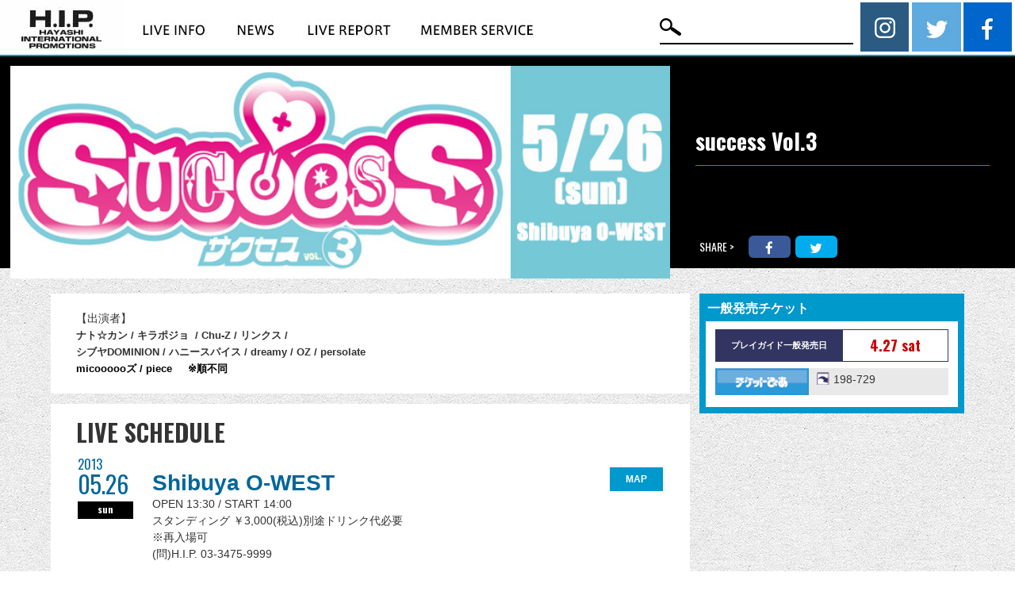

--- FILE ---
content_type: text/html; charset=UTF-8
request_url: https://www.hipjpn.co.jp/archives/23867
body_size: 10095
content:

<!DOCTYPE html>
<html lang="ja-jp">
<head prefix="og: http://ogp.me/ns# fb: http://ogp.me/ns/fb# website: http://ogp.me/ns/website#">
<link rel="canonical" href="//www.hipjpn.co.jp/">
<meta charset="UTF-8">
<meta http-equiv="X-UA-Compatible" content="IE=edge">
<meta name="viewport" content="width=device-width, initial-scale=1.0">
<title>  | H.I.P. HAYASHI INTERNATIONAL PROMOTIONS</title>


<meta name="description" content="国内外のアーティストを手がけるコンサート・プロモーター「H.I.P.」です。KNOTFEST,OZZFEST,DEVILOCK NIGHT,AIR JAM ほか">
<meta name="keywords" content="株式会社ハヤシインターナショナルプロモーションズ,H.I.P.,hip,音楽興行,ライブレポート,live report,レポート,コンサート,ticket, チケット,ライブ情報,live infomation,ライブ制作,プロモーター">

<link rel="shortcut icon" href="https://www.hipjpn.co.jp/wp-content/themes/hip/images/favicon.ico" >

<!-- ここからOGP -->
<meta property="og:type" content="website">
<meta property="og:site_name" content="H.I.P. HAYASHI INTERNATIONAL PROMOTIONS">
<meta property="og:title" content="">
<meta property="og:url" content="https://www.hipjpn.co.jp/archives/23867">
<meta property="og:image" content="https://www.hipjpn.co.jp/wp-content/uploads/2013/04/vol3-main.jpg">
<meta property="og:description" content="">
<meta name="twitter:card" content="summary_large_image">
<meta name="twitter:image" content="https://www.hipjpn.co.jp/wp-content/uploads/2013/04/vol3-main.jpg">
	<!-- ここまでOGP -->

<!-- css -->

<link href="https://www.hipjpn.co.jp/wp-content/themes/hip/css/font-awesome.min.css" rel="stylesheet" type="text/css">
<link href="https://www.hipjpn.co.jp/wp-content/themes/hip/css/slick.css" rel="stylesheet" type="text/css">
<link href="https://fonts.googleapis.com/css?family=Oswald:400,700|Roboto+Condensed:400,700" rel="stylesheet">
<link href="https://www.hipjpn.co.jp/wp-content/themes/hip/css/reset.css" rel="stylesheet" type="text/css">
<link href="https://www.hipjpn.co.jp/wp-content/themes/hip/css/style.css" rel="stylesheet" type="text/css">


<meta name='robots' content='max-image-preview:large' />
<link rel='dns-prefetch' href='//maps.google.com' />
<link rel="alternate" type="application/rss+xml" title="H.I.P. HAYASHI INTERNATIONAL PROMOTIONS &raquo;  のコメントのフィード" href="https://www.hipjpn.co.jp/archives/23867/feed" />
<script type="text/javascript">
window._wpemojiSettings = {"baseUrl":"https:\/\/s.w.org\/images\/core\/emoji\/14.0.0\/72x72\/","ext":".png","svgUrl":"https:\/\/s.w.org\/images\/core\/emoji\/14.0.0\/svg\/","svgExt":".svg","source":{"concatemoji":"https:\/\/www.hipjpn.co.jp\/wp-includes\/js\/wp-emoji-release.min.js?ver=6.2.8"}};
/*! This file is auto-generated */
!function(e,a,t){var n,r,o,i=a.createElement("canvas"),p=i.getContext&&i.getContext("2d");function s(e,t){p.clearRect(0,0,i.width,i.height),p.fillText(e,0,0);e=i.toDataURL();return p.clearRect(0,0,i.width,i.height),p.fillText(t,0,0),e===i.toDataURL()}function c(e){var t=a.createElement("script");t.src=e,t.defer=t.type="text/javascript",a.getElementsByTagName("head")[0].appendChild(t)}for(o=Array("flag","emoji"),t.supports={everything:!0,everythingExceptFlag:!0},r=0;r<o.length;r++)t.supports[o[r]]=function(e){if(p&&p.fillText)switch(p.textBaseline="top",p.font="600 32px Arial",e){case"flag":return s("\ud83c\udff3\ufe0f\u200d\u26a7\ufe0f","\ud83c\udff3\ufe0f\u200b\u26a7\ufe0f")?!1:!s("\ud83c\uddfa\ud83c\uddf3","\ud83c\uddfa\u200b\ud83c\uddf3")&&!s("\ud83c\udff4\udb40\udc67\udb40\udc62\udb40\udc65\udb40\udc6e\udb40\udc67\udb40\udc7f","\ud83c\udff4\u200b\udb40\udc67\u200b\udb40\udc62\u200b\udb40\udc65\u200b\udb40\udc6e\u200b\udb40\udc67\u200b\udb40\udc7f");case"emoji":return!s("\ud83e\udef1\ud83c\udffb\u200d\ud83e\udef2\ud83c\udfff","\ud83e\udef1\ud83c\udffb\u200b\ud83e\udef2\ud83c\udfff")}return!1}(o[r]),t.supports.everything=t.supports.everything&&t.supports[o[r]],"flag"!==o[r]&&(t.supports.everythingExceptFlag=t.supports.everythingExceptFlag&&t.supports[o[r]]);t.supports.everythingExceptFlag=t.supports.everythingExceptFlag&&!t.supports.flag,t.DOMReady=!1,t.readyCallback=function(){t.DOMReady=!0},t.supports.everything||(n=function(){t.readyCallback()},a.addEventListener?(a.addEventListener("DOMContentLoaded",n,!1),e.addEventListener("load",n,!1)):(e.attachEvent("onload",n),a.attachEvent("onreadystatechange",function(){"complete"===a.readyState&&t.readyCallback()})),(e=t.source||{}).concatemoji?c(e.concatemoji):e.wpemoji&&e.twemoji&&(c(e.twemoji),c(e.wpemoji)))}(window,document,window._wpemojiSettings);
</script>
<style type="text/css">
img.wp-smiley,
img.emoji {
	display: inline !important;
	border: none !important;
	box-shadow: none !important;
	height: 1em !important;
	width: 1em !important;
	margin: 0 0.07em !important;
	vertical-align: -0.1em !important;
	background: none !important;
	padding: 0 !important;
}
</style>
	<link rel='stylesheet' id='colorbox-theme1-css' href='https://www.hipjpn.co.jp/wp-content/plugins/jquery-colorbox/themes/theme1/colorbox.css?ver=4.6.2' type='text/css' media='screen' />
<link rel='stylesheet' id='wp-block-library-css' href='https://www.hipjpn.co.jp/wp-includes/css/dist/block-library/style.min.css?ver=6.2.8' type='text/css' media='all' />
<link rel='stylesheet' id='classic-theme-styles-css' href='https://www.hipjpn.co.jp/wp-includes/css/classic-themes.min.css?ver=6.2.8' type='text/css' media='all' />
<style id='global-styles-inline-css' type='text/css'>
body{--wp--preset--color--black: #000000;--wp--preset--color--cyan-bluish-gray: #abb8c3;--wp--preset--color--white: #ffffff;--wp--preset--color--pale-pink: #f78da7;--wp--preset--color--vivid-red: #cf2e2e;--wp--preset--color--luminous-vivid-orange: #ff6900;--wp--preset--color--luminous-vivid-amber: #fcb900;--wp--preset--color--light-green-cyan: #7bdcb5;--wp--preset--color--vivid-green-cyan: #00d084;--wp--preset--color--pale-cyan-blue: #8ed1fc;--wp--preset--color--vivid-cyan-blue: #0693e3;--wp--preset--color--vivid-purple: #9b51e0;--wp--preset--gradient--vivid-cyan-blue-to-vivid-purple: linear-gradient(135deg,rgba(6,147,227,1) 0%,rgb(155,81,224) 100%);--wp--preset--gradient--light-green-cyan-to-vivid-green-cyan: linear-gradient(135deg,rgb(122,220,180) 0%,rgb(0,208,130) 100%);--wp--preset--gradient--luminous-vivid-amber-to-luminous-vivid-orange: linear-gradient(135deg,rgba(252,185,0,1) 0%,rgba(255,105,0,1) 100%);--wp--preset--gradient--luminous-vivid-orange-to-vivid-red: linear-gradient(135deg,rgba(255,105,0,1) 0%,rgb(207,46,46) 100%);--wp--preset--gradient--very-light-gray-to-cyan-bluish-gray: linear-gradient(135deg,rgb(238,238,238) 0%,rgb(169,184,195) 100%);--wp--preset--gradient--cool-to-warm-spectrum: linear-gradient(135deg,rgb(74,234,220) 0%,rgb(151,120,209) 20%,rgb(207,42,186) 40%,rgb(238,44,130) 60%,rgb(251,105,98) 80%,rgb(254,248,76) 100%);--wp--preset--gradient--blush-light-purple: linear-gradient(135deg,rgb(255,206,236) 0%,rgb(152,150,240) 100%);--wp--preset--gradient--blush-bordeaux: linear-gradient(135deg,rgb(254,205,165) 0%,rgb(254,45,45) 50%,rgb(107,0,62) 100%);--wp--preset--gradient--luminous-dusk: linear-gradient(135deg,rgb(255,203,112) 0%,rgb(199,81,192) 50%,rgb(65,88,208) 100%);--wp--preset--gradient--pale-ocean: linear-gradient(135deg,rgb(255,245,203) 0%,rgb(182,227,212) 50%,rgb(51,167,181) 100%);--wp--preset--gradient--electric-grass: linear-gradient(135deg,rgb(202,248,128) 0%,rgb(113,206,126) 100%);--wp--preset--gradient--midnight: linear-gradient(135deg,rgb(2,3,129) 0%,rgb(40,116,252) 100%);--wp--preset--duotone--dark-grayscale: url('#wp-duotone-dark-grayscale');--wp--preset--duotone--grayscale: url('#wp-duotone-grayscale');--wp--preset--duotone--purple-yellow: url('#wp-duotone-purple-yellow');--wp--preset--duotone--blue-red: url('#wp-duotone-blue-red');--wp--preset--duotone--midnight: url('#wp-duotone-midnight');--wp--preset--duotone--magenta-yellow: url('#wp-duotone-magenta-yellow');--wp--preset--duotone--purple-green: url('#wp-duotone-purple-green');--wp--preset--duotone--blue-orange: url('#wp-duotone-blue-orange');--wp--preset--font-size--small: 13px;--wp--preset--font-size--medium: 20px;--wp--preset--font-size--large: 36px;--wp--preset--font-size--x-large: 42px;--wp--preset--spacing--20: 0.44rem;--wp--preset--spacing--30: 0.67rem;--wp--preset--spacing--40: 1rem;--wp--preset--spacing--50: 1.5rem;--wp--preset--spacing--60: 2.25rem;--wp--preset--spacing--70: 3.38rem;--wp--preset--spacing--80: 5.06rem;--wp--preset--shadow--natural: 6px 6px 9px rgba(0, 0, 0, 0.2);--wp--preset--shadow--deep: 12px 12px 50px rgba(0, 0, 0, 0.4);--wp--preset--shadow--sharp: 6px 6px 0px rgba(0, 0, 0, 0.2);--wp--preset--shadow--outlined: 6px 6px 0px -3px rgba(255, 255, 255, 1), 6px 6px rgba(0, 0, 0, 1);--wp--preset--shadow--crisp: 6px 6px 0px rgba(0, 0, 0, 1);}:where(.is-layout-flex){gap: 0.5em;}body .is-layout-flow > .alignleft{float: left;margin-inline-start: 0;margin-inline-end: 2em;}body .is-layout-flow > .alignright{float: right;margin-inline-start: 2em;margin-inline-end: 0;}body .is-layout-flow > .aligncenter{margin-left: auto !important;margin-right: auto !important;}body .is-layout-constrained > .alignleft{float: left;margin-inline-start: 0;margin-inline-end: 2em;}body .is-layout-constrained > .alignright{float: right;margin-inline-start: 2em;margin-inline-end: 0;}body .is-layout-constrained > .aligncenter{margin-left: auto !important;margin-right: auto !important;}body .is-layout-constrained > :where(:not(.alignleft):not(.alignright):not(.alignfull)){max-width: var(--wp--style--global--content-size);margin-left: auto !important;margin-right: auto !important;}body .is-layout-constrained > .alignwide{max-width: var(--wp--style--global--wide-size);}body .is-layout-flex{display: flex;}body .is-layout-flex{flex-wrap: wrap;align-items: center;}body .is-layout-flex > *{margin: 0;}:where(.wp-block-columns.is-layout-flex){gap: 2em;}.has-black-color{color: var(--wp--preset--color--black) !important;}.has-cyan-bluish-gray-color{color: var(--wp--preset--color--cyan-bluish-gray) !important;}.has-white-color{color: var(--wp--preset--color--white) !important;}.has-pale-pink-color{color: var(--wp--preset--color--pale-pink) !important;}.has-vivid-red-color{color: var(--wp--preset--color--vivid-red) !important;}.has-luminous-vivid-orange-color{color: var(--wp--preset--color--luminous-vivid-orange) !important;}.has-luminous-vivid-amber-color{color: var(--wp--preset--color--luminous-vivid-amber) !important;}.has-light-green-cyan-color{color: var(--wp--preset--color--light-green-cyan) !important;}.has-vivid-green-cyan-color{color: var(--wp--preset--color--vivid-green-cyan) !important;}.has-pale-cyan-blue-color{color: var(--wp--preset--color--pale-cyan-blue) !important;}.has-vivid-cyan-blue-color{color: var(--wp--preset--color--vivid-cyan-blue) !important;}.has-vivid-purple-color{color: var(--wp--preset--color--vivid-purple) !important;}.has-black-background-color{background-color: var(--wp--preset--color--black) !important;}.has-cyan-bluish-gray-background-color{background-color: var(--wp--preset--color--cyan-bluish-gray) !important;}.has-white-background-color{background-color: var(--wp--preset--color--white) !important;}.has-pale-pink-background-color{background-color: var(--wp--preset--color--pale-pink) !important;}.has-vivid-red-background-color{background-color: var(--wp--preset--color--vivid-red) !important;}.has-luminous-vivid-orange-background-color{background-color: var(--wp--preset--color--luminous-vivid-orange) !important;}.has-luminous-vivid-amber-background-color{background-color: var(--wp--preset--color--luminous-vivid-amber) !important;}.has-light-green-cyan-background-color{background-color: var(--wp--preset--color--light-green-cyan) !important;}.has-vivid-green-cyan-background-color{background-color: var(--wp--preset--color--vivid-green-cyan) !important;}.has-pale-cyan-blue-background-color{background-color: var(--wp--preset--color--pale-cyan-blue) !important;}.has-vivid-cyan-blue-background-color{background-color: var(--wp--preset--color--vivid-cyan-blue) !important;}.has-vivid-purple-background-color{background-color: var(--wp--preset--color--vivid-purple) !important;}.has-black-border-color{border-color: var(--wp--preset--color--black) !important;}.has-cyan-bluish-gray-border-color{border-color: var(--wp--preset--color--cyan-bluish-gray) !important;}.has-white-border-color{border-color: var(--wp--preset--color--white) !important;}.has-pale-pink-border-color{border-color: var(--wp--preset--color--pale-pink) !important;}.has-vivid-red-border-color{border-color: var(--wp--preset--color--vivid-red) !important;}.has-luminous-vivid-orange-border-color{border-color: var(--wp--preset--color--luminous-vivid-orange) !important;}.has-luminous-vivid-amber-border-color{border-color: var(--wp--preset--color--luminous-vivid-amber) !important;}.has-light-green-cyan-border-color{border-color: var(--wp--preset--color--light-green-cyan) !important;}.has-vivid-green-cyan-border-color{border-color: var(--wp--preset--color--vivid-green-cyan) !important;}.has-pale-cyan-blue-border-color{border-color: var(--wp--preset--color--pale-cyan-blue) !important;}.has-vivid-cyan-blue-border-color{border-color: var(--wp--preset--color--vivid-cyan-blue) !important;}.has-vivid-purple-border-color{border-color: var(--wp--preset--color--vivid-purple) !important;}.has-vivid-cyan-blue-to-vivid-purple-gradient-background{background: var(--wp--preset--gradient--vivid-cyan-blue-to-vivid-purple) !important;}.has-light-green-cyan-to-vivid-green-cyan-gradient-background{background: var(--wp--preset--gradient--light-green-cyan-to-vivid-green-cyan) !important;}.has-luminous-vivid-amber-to-luminous-vivid-orange-gradient-background{background: var(--wp--preset--gradient--luminous-vivid-amber-to-luminous-vivid-orange) !important;}.has-luminous-vivid-orange-to-vivid-red-gradient-background{background: var(--wp--preset--gradient--luminous-vivid-orange-to-vivid-red) !important;}.has-very-light-gray-to-cyan-bluish-gray-gradient-background{background: var(--wp--preset--gradient--very-light-gray-to-cyan-bluish-gray) !important;}.has-cool-to-warm-spectrum-gradient-background{background: var(--wp--preset--gradient--cool-to-warm-spectrum) !important;}.has-blush-light-purple-gradient-background{background: var(--wp--preset--gradient--blush-light-purple) !important;}.has-blush-bordeaux-gradient-background{background: var(--wp--preset--gradient--blush-bordeaux) !important;}.has-luminous-dusk-gradient-background{background: var(--wp--preset--gradient--luminous-dusk) !important;}.has-pale-ocean-gradient-background{background: var(--wp--preset--gradient--pale-ocean) !important;}.has-electric-grass-gradient-background{background: var(--wp--preset--gradient--electric-grass) !important;}.has-midnight-gradient-background{background: var(--wp--preset--gradient--midnight) !important;}.has-small-font-size{font-size: var(--wp--preset--font-size--small) !important;}.has-medium-font-size{font-size: var(--wp--preset--font-size--medium) !important;}.has-large-font-size{font-size: var(--wp--preset--font-size--large) !important;}.has-x-large-font-size{font-size: var(--wp--preset--font-size--x-large) !important;}
.wp-block-navigation a:where(:not(.wp-element-button)){color: inherit;}
:where(.wp-block-columns.is-layout-flex){gap: 2em;}
.wp-block-pullquote{font-size: 1.5em;line-height: 1.6;}
</style>
<link rel='stylesheet' id='dashicons-css' href='https://www.hipjpn.co.jp/wp-includes/css/dashicons.min.css?ver=6.2.8' type='text/css' media='all' />
<link rel='stylesheet' id='thickbox-css' href='https://www.hipjpn.co.jp/wp-includes/js/thickbox/thickbox.css?ver=6.2.8' type='text/css' media='all' />
<style id='thickbox-inline-css' type='text/css'>
#TB_title .screen-reader-text{ display: none; }
</style>
<script type="text/javascript">
			var eyeta_ajaxurl = "https://www.hipjpn.co.jp/wp-admin/admin-ajax.php";
			var eyeta_site_url = "https://www.hipjpn.co.jp";
			var eyeta_ajax_url = "https://www.hipjpn.co.jp/wp-admin/admin-ajax.php";
			var eyeta_siteurl = "https://www.hipjpn.co.jp";
			var eyeta_nonce ="5c9c9f4a11";
		</script><script type="text/javascript">
			var hipjpn_plugin_url = "https://www.hipjpn.co.jp/wp-content/plugins/hipjpn";
			var hipjpn_nonce = "5daf9ac2b1";
	        var tb_pathToImage = "https://www.hipjpn.co.jp/wp-content/plugins/hipjpn/img/loadingAnimation.gif";
	        var tb_closeImage = "https://www.hipjpn.co.jp/wp-content/plugins/hipjpn/img/tb-close.png";
		</script><script type='text/javascript' src='https://www.hipjpn.co.jp/wp-includes/js/jquery/jquery.min.js?ver=3.6.4' id='jquery-core-js'></script>
<script type='text/javascript' src='https://www.hipjpn.co.jp/wp-includes/js/jquery/jquery-migrate.min.js?ver=3.4.0' id='jquery-migrate-js'></script>
<script type='text/javascript' id='colorbox-js-extra'>
/* <![CDATA[ */
var jQueryColorboxSettingsArray = {"jQueryColorboxVersion":"4.6.2","colorboxInline":"false","colorboxIframe":"false","colorboxGroupId":"","colorboxTitle":"","colorboxWidth":"false","colorboxHeight":"false","colorboxMaxWidth":"false","colorboxMaxHeight":"false","colorboxSlideshow":"false","colorboxSlideshowAuto":"false","colorboxScalePhotos":"false","colorboxPreloading":"false","colorboxOverlayClose":"false","colorboxLoop":"true","colorboxEscKey":"true","colorboxArrowKey":"true","colorboxScrolling":"true","colorboxOpacity":"0.85","colorboxTransition":"elastic","colorboxSpeed":"350","colorboxSlideshowSpeed":"2500","colorboxClose":"close","colorboxNext":"next","colorboxPrevious":"previous","colorboxSlideshowStart":"start slideshow","colorboxSlideshowStop":"stop slideshow","colorboxCurrent":"{current} of {total} images","colorboxXhrError":"This content failed to load.","colorboxImgError":"This image failed to load.","colorboxImageMaxWidth":"false","colorboxImageMaxHeight":"false","colorboxImageHeight":"false","colorboxImageWidth":"false","colorboxLinkHeight":"false","colorboxLinkWidth":"false","colorboxInitialHeight":"100","colorboxInitialWidth":"300","autoColorboxJavaScript":"","autoHideFlash":"","autoColorbox":"","autoColorboxGalleries":"","addZoomOverlay":"","useGoogleJQuery":"","colorboxAddClassToLinks":""};
/* ]]> */
</script>
<script type='text/javascript' src='https://www.hipjpn.co.jp/wp-content/plugins/jquery-colorbox/js/jquery.colorbox-min.js?ver=1.4.33' id='colorbox-js'></script>
<script type='text/javascript' src='https://www.hipjpn.co.jp/wp-content/plugins/jquery-colorbox/js/jquery-colorbox-wrapper-min.js?ver=4.6.2' id='colorbox-wrapper-js'></script>
<script type='text/javascript' src='//maps.google.com/maps/api/js?sensor=false&#038;key=AIzaSyCeyVc1VN8qw5KRKLsXgYn4D7CRSoBhc6w&#038;ver=6.2.8' id='maps-google-js'></script>
<script type='text/javascript' src='https://www.hipjpn.co.jp/wp-content/themes/hip/js/wp.js?ver=6.2.8' id='hipjpn_wp-js'></script>
<link rel="EditURI" type="application/rsd+xml" title="RSD" href="https://www.hipjpn.co.jp/xmlrpc.php?rsd" />
<link rel="wlwmanifest" type="application/wlwmanifest+xml" href="https://www.hipjpn.co.jp/wp-includes/wlwmanifest.xml" />
<link rel="canonical" href="https://www.hipjpn.co.jp/archives/23867" />
<link rel='shortlink' href='https://www.hipjpn.co.jp/?p=23867' />

<!-- JS top only -->
<script src="https://www.hipjpn.co.jp/wp-content/themes/hip/js/script_sns.js"></script>

<!-- jQuery -->
<script src="https://www.hipjpn.co.jp/wp-content/themes/hip/js/jquery-3.1.1.min.js"></script>
<script src="https://www.hipjpn.co.jp/wp-content/themes/hip/js/jquery-migrate-1.4.1.min.js"></script>
<script src="https://www.hipjpn.co.jp/wp-content/themes/hip/js/slick.min.js"></script>
<script async src="https://www.hipjpn.co.jp/wp-content/themes/hip/js/jquery.easing.1.3.js"></script>
<script type="text/javascript" src="https://www.hipjpn.co.jp/wp-content/themes/hip/js/jquery.matchHeight.js"></script>
<script async src="https://www.hipjpn.co.jp/wp-content/themes/hip/js/script.js"></script>


<link href="https://www.hipjpn.co.jp/wp-content/themes/hip/style.css" rel="stylesheet" type="text/css">

</head>

<body>

<header class="table-box">
<div class="box01">
<div class="clearfix">
<h1><a href="https://www.hipjpn.co.jp/"><img src="https://www.hipjpn.co.jp/wp-content/themes/hip/images/logo_hip.jpg" alt="H.I.P HAYASI INTERNATIONAL PROMOTION"></a></h1>
<nav>
  <ul class="clearfix">
    <li><a href="https://www.hipjpn.co.jp/liveinfo"><img src="https://www.hipjpn.co.jp/wp-content/themes/hip/images/nav_liveinfo.jpg" alt="LIVE INFO"><span></span></a></li>
    <li><a href="https://www.hipjpn.co.jp/archives/news"><img src="https://www.hipjpn.co.jp/wp-content/themes/hip/images/nav_news.jpg" alt="NEWS"><span></span></a></li>
    <li><a href="https://www.hipjpn.co.jp/archives/live_report"><img src="https://www.hipjpn.co.jp/wp-content/themes/hip/images/nav_livereport.jpg" alt="LIVE REPORT"><span></span></a></li>
    <li><a href="https://www.hipjpn.co.jp/what_online_menber"><img src="https://www.hipjpn.co.jp/wp-content/themes/hip/images/nav_member.jpg" alt="MEMBER SERVICE"><span></span></a></li>
  </ul>
</nav>
</div>
</div>
<div class="box01 float-header-rightbox clearfix">

<div id="search" class="header-rightbox01 box-bk">
<form action="https://www.hipjpn.co.jp" method="POST">
<input type="text" name="s" value="" class="search-query" />
<div class="do-search"><input type="submit" value="" /></div>
</form>
</div>

<aside>
  <ul class="header-rightbox01 snsbox clearfix">
    <li><a href="https://www.instagram.com/hayashi_intl_promo/" target="_blank"><img src="https://www.hipjpn.co.jp/wp-content/themes/hip/images/icon_insta.png" alt="instagram"></a></li>
    <li><a href="https://twitter.com/HIPpresents" target="_blank"><img src="https://www.hipjpn.co.jp/wp-content/themes/hip/images/icon_twitter.jpg" alt="twitter"></a></li>
    <li><a href="https://www.facebook.com/hipjpn/" target="_blank"><img src="https://www.hipjpn.co.jp/wp-content/themes/hip/images/icon_facebook.jpg" alt="facebook"></a></li>
  </ul>
</aside>
</div>
</header>
			<main class="detail_wrap">

				<section class="table-box" id="detail-header">
					<div class="box01 leftbox">
						<h2><img src="https://www.hipjpn.co.jp/wp-content/uploads/2013/04/vol3-main.jpg"
										 alt="success Vol.3"></h2>
					</div>
					<div class="box01 rightbox">
						<h3 class="artist-name">success Vol.3</h3>
						<h4 class="tour-name">
																								</h4>

						<div class="sns-links">
							<p>SHARE &#62;</p>
							<ul class="float-list clearfix">
								<li class="fb"><a href="http://www.facebook.com/share.php?u=https%3A%2F%2Fwww.hipjpn.co.jp%2Farchives%2F23867"
																	onClick="window.open(this.href, 'FBwindow', 'width=650, height=450, menubar=no, toolbar=no, scrollbars=yes'); return false;"><i
												class="fa fa-facebook"></i></a></li>
								<!--        <li class="li"><a class="line btn" href="http://line.me/R/msg/text/?[公演情報][https%3A%2F%2Fwww.hipjpn.co.jp%2Farchives%2F23867]"><img src="//media.line.me/line_it/img/button/share-b/en.png"></a></li>-->
								<li class="tw"><a
											href="http://twitter.com/share?url=https%3A%2F%2Fwww.hipjpn.co.jp%2Farchives%2F23867&text=success Vol.3:&nbsp;"
											target="_blank"><i class="fa fa-twitter"></i></a></li>
							</ul>
						</div>
					</div>
				</section>

				<div class="w1300" id="under-content">

					<div id="detail-content">

						<div class="float-box clearfix">

							<div class="box01 leftbox">

								<!--<h2>INFORMATION</h2>-->
				  
										<section class="content-wrap detail_info">
						【出演者】<br />
<span style="font-size: small;"><strong>ナト☆カン / キラポジョ  / Chu-Z / リンクス /<br />
シブヤDOMINION / ハニースパイス / dreamy / OZ / persolate<br />
<span style="color: #ff0000;"><span style="color: #000000;">micoooooズ / piece  </span>   <span style="color: #000000;">※順不同</span></span></strong></span>										</section>
				  

								<section class="content-wrap">
									<h2>LIVE SCHEDULE</h2>
					

														<table class="schedule">
										<tr>
																			<td class="schedule-when"><span
																class="year">2013</span><span
																class="date">05.26</span><span
																class="day">sun</span>
													</td>
													<td>

							  

														<span class="place"><a href="http://shibuya-o.com/"
																									 target="_blank">Shibuya O-WEST</a></span><a
																href="javascript: void(0);"
																onclick="javascript: setMap('hip_map_lb', 'hip_map_lb_map', 35.6585386, 139.6952793, 'Shibuya O-WEST');"
																class="map">MAP</a>
														<p class="date_detail">
								<span class="price">OPEN 13:30 / START 14:00</span><br>
															<span class="price">スタンディング ￥3,000(税込)別途ドリンク代必要</span><br>
								※再入場可<br />
(問)H.I.P. 03-3475-9999<br />
<br />
<br />
□主催:H.I.P.<br />
□企画・制作:H.I.P. / シブヤテレビジョン<br />
□協力:シブヤテレビジョン														</p>
													</td>
																	</tr>
									</table>

								</section>

								<section class="content-wrap float-box description clearfix">
									<div class="box01 leftbox">
										<h2>ARTIST PROFILE</h2>
										<h3 class="artist-name">success Vol.3</h3>
										<p></p>
									</div>
									<div class="box01 rightbox">
										<img src="https://www.hipjpn.co.jp/wp-content/uploads/2013/04/vol3-list.jpg"
												 alt="success Vol.3">
					  									</div>
								</section>

							</div>

							<div class="box01 rightbox">

				  
				  				  										<section class="content-wrap ippan">
											<h2>一般発売チケット</h2>
											<div class="inner-wrap">
												<div class="table-date">
													<table>
														<tr>
															<td>プレイガイド一般発売日</td>
															<td>4.27 sat</td>
														</tr>
													</table>
												</div>
												<div class="playguide">
							
																																				<table>
																<tr>
																	<td><a href="http://t.pia.jp/"
																				 target="_blank"><img
																					src="https://www.hipjpn.co.jp/wp-content/themes/hip/images/icon_pia.png"
																					alt="PIA"></a>
																	</td>
<td><!--<img src="https://www.hipjpn.co.jp/wp-content/themes/hip/images/icon_tel.png" class="tell">0570-02-9999<br>--><img src="https://www.hipjpn.co.jp/wp-content/themes/hip/images/icon_id.png" alt="ID" class="tell">198-729</td>
																</tr>
															</table>
																																										
												</div>
						  											</div>
										</section>
					  				  
									
								<section class="banner">
													</section>
							</div>

						</div><!-- float box -->

					</div><!-- detail-content -->

					<!--////////////////////// 下層チケット情報 //////////////////////////-->
			
<div class="float-box clearfix" id="presale-under">

<section id="presale-tickets">
    <div class="content-wrap leftbox box01">
      <h2><img src="https://www.hipjpn.co.jp/wp-content/themes/hip/images/heading_under_ticket_senkou.png" alt="先行発売TICKET"></h2>
      <div class="float-box clearfix presale-slide pre_inrow">

                <!--<div class="scroll-up"><a href="javascript: void(0);" class="sideprev" id="sideprev"><img src="https://www.hipjpn.co.jp/wp-content/themes/hip/images/scroll1-up.gif" width="248" height="9" alt="" /></a></div>-->

        <div class="box-presale">
          <a href="https://www.hipjpn.co.jp/archives/70897" class="maskover">        
            <img src="https://www.hipjpn.co.jp/wp-content/uploads/2025/12/360x240-1.jpg" alt="An evening with PinkPantheress" class="artist">
            <div class="inner-wrap">
              <h3 class="artist-name">PinkPantheress</h3>
              <p class="tour-title1">An evening with PinkPantheress</p>
            </div>
          </a>
          <ul class="clearfix">
          <li><img src="https://www.hipjpn.co.jp/wp-content/themes/hip/images/button_ticket_member_none.png" alt="TICKET 無料会員"></li><li><img src="https://www.hipjpn.co.jp/wp-content/themes/hip/images/button_ticket_club_none.png" alt="TICKET 有料会員"></li>          </ul>
        </div>
        <div class="box-presale">
          <a href="https://www.hipjpn.co.jp/archives/70580" class="maskover">        
            <img src="https://www.hipjpn.co.jp/wp-content/uploads/2025/09/360x240-1.jpg" alt="ONEREPUBLIC “From Asia, With Love” 2026 in Japan" class="artist">
            <div class="inner-wrap">
              <h3 class="artist-name">ONEREPUBLIC</h3>
              <p class="tour-title1">“From Asia, With Love” 2026 in Japan</p>
            </div>
          </a>
          <ul class="clearfix">
          <li><img src="https://www.hipjpn.co.jp/wp-content/themes/hip/images/button_ticket_member_none.png" alt="TICKET 無料会員"></li><li><img src="https://www.hipjpn.co.jp/wp-content/themes/hip/images/button_ticket_club_none.png" alt="TICKET 有料会員"></li>          </ul>
        </div>
        
      </div>
        </div>
</section>

<section id="presale-tickets">
    <div class="content-wrap rightbox box01">
      <h2><img src="https://www.hipjpn.co.jp/wp-content/themes/hip/images/heading_under_ticket_ippan.png" alt="一般発売TICKET"></h2>
      <div class="float-box clearfix presale-slide ippan_inrow">

                <!--<div class="scroll-up"><a href="javascript: void(0);" class="sideprev" id="sideprev2"><img src="https://www.hipjpn.co.jp/wp-content/themes/hip/images/scroll1-up.gif" width="248" height="9" alt="" /></a></div>-->

      </div>
        </div>
</section>

</div><!-- presale-under -->					<!--////////////////////// 下層チケット情報 //////////////////////////-->

				</div><!-- main -->
			</main>

		<div id="hip_map_lb" class="hip_map_lb">
	<div id="hip_map_lb_map" class="hip_map_lb_map">
	</div>
</div>

<!-- footer -->

<!-- footer -->
<footer>
<div class="foot-nav">
  <ul class="clearfix">
    <li><a href="https://www.hipjpn.co.jp/company"><img src="https://www.hipjpn.co.jp/wp-content/themes/hip/images/footer_nav_company.png" alt="COMPANY"></a></li>
    <li><a href="https://www.hipjpn.co.jp/privacy"><img src="https://www.hipjpn.co.jp/wp-content/themes/hip/images/footer_nav_privacy.png" alt="PRIVACY PORICY"></a></li>
   <!-- <li><a href="https://www.hipjpn.co.jp/recruit"><img src="https://www.hipjpn.co.jp/wp-content/themes/hip/images/footer_nav_recruit.png" alt="RECRUIT"></a></li>-->
    <li><a href="https://www.hipjpn.co.jp/contact"><img src="https://www.hipjpn.co.jp/wp-content/themes/hip/images/footer_nav_contact.png" alt="お問合せ"></a></li>
  </ul>
</div>
  <div class="center"><img src="https://www.hipjpn.co.jp/wp-content/themes/hip/images/logo_hip.png" alt="H.I.P HAYASHI INTERNATIONAL PROMOTIONS">
  <div class="foot_bnr">
  	<ul>
  		<li><a href="https://tiketore.com/" target="_blank"><img src="https://www.hipjpn.co.jp/wp-content/themes/hip/images/foot_bnr1.png" alt="公式チケットトレードリセール チケトレ " ></a></li>
  		<li><a href="https://www.tenbai-no.jp/" target="_blank"><img src="https://www.hipjpn.co.jp/wp-content/themes/hip/images/foot_bnr2.png" alt="私たちは音楽の未来を奪うチケットの高額転売に反対します"></a></li>
  		<li><a href="https://www.npa.go.jp/bureau/safetylife/hoan/onlinecasino/onlinecasino.html" target="_blank"><img src="https://www.hipjpn.co.jp/wp-content/themes/hip/images/foot_bnr_casino.png" alt="オンラインカジノを利用した賭博は犯罪です"></a></li>
		<li><a href="http://www.acpc.or.jp/warning_fakewebsites/" target="_blank"><img src="https://www.hipjpn.co.jp/wp-content/themes/hip/images/foot_bnr_fakewebsites.png" alt="音楽ファンを狙う偽サイトに注意"></a></li>
	</ul>
  </div>
  </div>
  <p class="copyright">© 2025 HAYASHI INTERNATIONAL PROMOTIONS All Rights Reserved.</p>
</footer>

<div class="page_top"><a href="#top">PAGE TOP</a></div>

<script type="text/javascript">

  var _gaq = _gaq || [];
  _gaq.push(['_setAccount', 'UA-21902324-1']);
  _gaq.push(['_trackPageview']);

  (function() {
    var ga = document.createElement('script'); ga.type = 'text/javascript'; ga.async = true;
    ga.src = ('https:' == document.location.protocol ? 'https://ssl' : 'http://www') + '.google-analytics.com/ga.js';
    var s = document.getElementsByTagName('script')[0]; s.parentNode.insertBefore(ga, s);
  })();

</script>
<!-- Yahoo Code for your Target List -->
<script type="text/javascript" language="javascript">
/* <![CDATA[ */
var yahoo_retargeting_id = 'H5B9OJ6U2D';
var yahoo_retargeting_label = '';
var yahoo_retargeting_page_type = '';
var yahoo_retargeting_items = [{item_id: '', category_id: '', price: '', quantity: ''}];
/* ]]> */
</script>
<script type="text/javascript" language="javascript" src="//b92.yahoo.co.jp/js/s_retargeting.js"></script>
<script type="text/javascript">
/* <![CDATA[ */
var google_conversion_id = 947823984;
var google_custom_params = window.google_tag_params;
var google_remarketing_only = true;
/* ]]> */
</script>
<script type="text/javascript" src="//www.googleadservices.com/pagead/conversion.js">
</script>
<noscript>
<div style="display:inline;">
<img height="1" width="1" style="border-style:none;" alt="" src="//googleads.g.doubleclick.net/pagead/viewthroughconversion/947823984/?guid=ON&amp;script=0"/>
</div>
</noscript>

<script type='text/javascript' id='thickbox-js-extra'>
/* <![CDATA[ */
var thickboxL10n = {"next":"\u6b21\u3078 >","prev":"< \u524d\u3078","image":"\u753b\u50cf","of":"\/","close":"\u9589\u3058\u308b","noiframes":"\u3053\u306e\u6a5f\u80fd\u3067\u306f iframe \u304c\u5fc5\u8981\u3067\u3059\u3002\u73fe\u5728 iframe \u3092\u7121\u52b9\u5316\u3057\u3066\u3044\u308b\u304b\u3001\u5bfe\u5fdc\u3057\u3066\u3044\u306a\u3044\u30d6\u30e9\u30a6\u30b6\u30fc\u3092\u4f7f\u3063\u3066\u3044\u308b\u3088\u3046\u3067\u3059\u3002","loadingAnimation":"https:\/\/www.hipjpn.co.jp\/wp-includes\/js\/thickbox\/loadingAnimation.gif"};
/* ]]> */
</script>
<script type='text/javascript' src='https://www.hipjpn.co.jp/wp-includes/js/thickbox/thickbox.js?ver=3.1-20121105' id='thickbox-js'></script>

</body>
</html>

--- FILE ---
content_type: text/css
request_url: https://www.hipjpn.co.jp/wp-content/themes/hip/css/style.css
body_size: 54528
content:
/* CSS Document */
* { box-sizing: border-box;word-wrap:break-word; }
p { padding-bottom: 0; }
a { backface-visibility: hidden; -webkit-backface-visibility: hidden; text-decoration: none; color:#006699; transition:0.1s}
a:hover img { filter: alpha(opacity=80); opacity: .8;   }
a:hover{ color:#09C;}

body {
	color:#333;
	font-family: "メイリオ","Meiryo","MS PGothic","Osaka",Arial,sans-serif;
	font-size:14px;
	line-height:1.5em;
	min-width: 1000px;
	background-attachment: fixed;
	background-image:url(../images/bg.png);
}
h2,h3,h4,h5,h6 { font-family: "Oswald", メイリオ, Meiryo, "MS PGothic", Osaka, Arial, sans-serif; }

header { background: #fff; border-bottom: 2px solid #0099cc; width: 100%; position:relative; }
header h1,
header nav,
header nav li,
header aside li { float: left; margin-right: 3px; position: relative; }
header aside li{ height:62px; width:62px;}
header aside li img { height:100%;}
header h1 { line-height: 1em;}

header nav ul li a span{ position: absolute; bottom: 0; left:0px; width: 0%; height: 3px; background: #0099cc;
    -webkit-transition: all 0.3s ease;
       -moz-transition: all 0.3s ease;
        -ms-transition: all 0.3s ease;
         -o-transition: all 0.3s ease;
            transition: all 0.3s ease;
}

header nav ul li a:hover span,
header nav ul li a.active span{
  width: 100%;
}

/*header aside ul { position: absolute; top: 3px; right: 3px; }*/
.float-header-rightbox { width: 100%; }
.float-header-rightbox .header-rightbox01 { float: left; margin-right: 2%; width: calc(98% - 195px); }
.float-header-rightbox .snsbox { margin-right: 0; width: 195px; }

#search input,
#search button,
#search textarea,
#search select {margin: 0;padding: 0;background: none;border: none;border-radius: 0;outline: none;-webkit-appearance: none;-moz-appearance: none;appearance: none;}
#search form { border-bottom: 2px solid #000; display: table; position: relative; margin-top: 1vw; width: 100%;}
#search .search-query { color: #000; display: table-cell; font-size: 16px; margin-left: 35px; padding: 10px 0 10px 5px;    width: calc(100% - 35px); }
#search .do-search {  color: #000; position: absolute; left: 0; top: calc(50% - 12px); }
#search input[type="submit"] { background: url(../images/icon_search.png) center no-repeat; cursor: pointer; height: 22px; width: 27px; }
#search input{ background:none;}

@media screen and (max-width: 1200px) {
header h1{  margin-right:0; width:174px; }
header h1 img{ width:100%; }
header nav li{ margin-right:0;}
header nav li img{ width:92%;}
header aside li{ height:55px; width:55px;}
.float-header-rightbox .header-rightbox01{ width: calc(98% - 174px);}

.float-header-rightbox .snsbox{ width:174px;}

}


footer { padding-bottom: 5vw; }
footer .foot-nav { border-top: 1px solid #333; border-bottom: 1px solid #333; margin-bottom: 3vw; width: 100%; }
footer .foot-nav ul { margin: 0 auto; width: 520px; }
footer .foot-nav ul li { float: left; }
footer .foot-nav ul li a { color: #333; display: block; font-size: 16px; line-height: 1em; padding: 1.5em 1.2em; text-align: center; text-decoration: none; }
footer .foot-nav ul li a img { vertical-align: bottom; }
footer .foot-nav ul li a:hover img{ opacity:0.7;} 
footer .center { margin-bottom: 1vw; text-align: center; }
footer .foot_bnr ul{ padding:15px 0 10px 0;}
footer .foot_bnr ul li{ display:inline-block; padding:0 2px;}
footer .foot_bnr ul li img{ width:150px;}

/* = alls
------------------------------------------------------------------------------------------*/
main { margin: 0 auto; width: 90%; max-width: 1200px; min-width:980px; }
.w1300{ max-width:1300px;}
main.detail_wrap{ width:100%; max-width:inherit; min-width:inherit;}
main.detail_wrap .w1300{ margin: 0 auto; width: 90%;  min-width:980px; }
@media screen and (max-width: 1200px) {
main { width: 95%;  }
main.detail_wrap{ width:100%;}
main.detail_wrap .w1300{ width:95%;}
}
.content-wrap-half { margin: 0 0 0 auto; max-width: 700px; }
.box01:last-of-type .content-wrap-half { margin: 0 auto 0 0; }
section { position: relative; width: 100%; }

/* = parts
------------------------------------------------------------------------------------------*/
.clearfix::after { content: ""; clear: both; display: block; }
.float-box .box01,
.float-box .box03,
.float-box .box04,
.float-box .box05,
.float-box .box01-info { float: left; margin: 0 auto; text-align: center; }
.float-box .box01 { width: 50%; }
.float-box .box03 { width: 32.33%; margin-right:1%; }
.float-box .box04 { margin-right: 1%; width: 24%; }
/*
.float-box .box04:nth-child(4),
.float-box .box04:nth-child(8),
.float-box .box04:nth-child(12),
.float-box .box04:nth-child(16),
.float-box .box04:nth-child(20) { margin-right: 0; }
*/
.float-box .box05 { margin-right: 1%; width: 19.2%; }
.float-box .box05:nth-child(5) { margin-right: 0; }
.table-box { display: table; width: 100%; }
.table-box .box01 { display: table-cell; padding: 0; vertical-align: middle; width: 50%; }
.float-list li { float: left; margin-right: 3px; }
.link-button img { width: 100%; }
/*.table-box .box01 img { width: 100%; }*/
header .box01:first-of-type { text-align: left; width: 65%; }
header .box01:last-of-type { width:35%; }
.pc-none { display: none; }
.sp-none { display: block; }
span { font-size: .8em; }
span a:link { font-weight: bold; }
.mb-1vw { margin-bottom: 1vw; }
.mb-2vw { margin-bottom: 2vw; }
.mb-3vw { margin-bottom: 3vw; }
.mb-4vw { margin-bottom: 4vw; }
.mb-5vw { margin-bottom: 5vw; }
.mb-01em { margin-bottom: .1em; }
.mb-02em { margin-bottom: .2em; }
.mb-03em { margin-bottom: .3em; }
.mb-04em { margin-bottom: .4em; }
.mb-05em { margin-bottom: .5em; }
.comment { font-style: oblique; }
.copyright { font-size: 10px; text-align: center; }
.active { display: block !important; }


@media screen and (max-width: 1200px) {
header .box01:first-of-type { width: 49%; }
header .box01:last-of-type { width:25%; }
header .box01:first-of-type img{    height: 60px; width: inherit;}
header h1{ width:inherit;}
}

@media screen and (min-width: 1500px) {
header .box01:first-of-type { width: 73%; }
header .box01:last-of-type { width:27%; }
}

/* = pickup-artist2
------------------------------------------------------------------------------------------*/
#pickup-artist2 { background: #fff; margin: 0 auto; padding-bottom: 10vw; }
#pickup-artist2 .content-wrap { height:30vw; margin: 0 auto; overflow:hidden; padding-top: 1%; width: 98%; max-width:1440px; max-height:452px; }
#pickup-artist2 .box01 img { width: 100%; }
#pickup-artist2 .newslider { margin-right: 1%; width: 77.5%; }
#pickup-artist2 .newslider-nav { margin-right: 0; position: relative; width: 21.5% !important;max-height:440px;  }

.slick-vertical .slick-slide:hover{ cursor:pointer;}

/* = sub-slide
------------------------------------------------------------------------------------------*/
#sub-slide { margin: -9vw auto 1.2vw; position: relative; }
#sub-slide .content-wrap { margin: 0!important; width: 99.9%; max-height:20vw; overflow-y:hidden; }
#sub-slide .content-wrap .slick-list{ margin-left:1%;}
#sub-slide .float-box .slick-slider .slick-track{ }
#sub-slide .float-box .box-subslide { background: #000; margin-right: 1.1vw; float: left; width:18.85vw; }
@media screen and (min-width: 1600px) {
#sub-slide .float-box .box-subslide { width:12.5vw; }
#sub-slide .content-wrap{ max-height:14vw;}
}
#sub-slide .float-box .box-subslide .sub_img{ line-height:0;}
#sub-slide .float-box .box-subslide a:hover .sub_img{ background-color:#FFF; transition:none;}
#sub-slide .float-box .box-subslide .sub_img img { width: 100%; }
#sub-slide .float-box .box-subslide .inner-wrap { padding: 10px; }
#sub-slide .float-box .box-subslide h2,
#sub-slide .float-box .box-subslide h2 a { color: #00ccff; font-size: 16px; font-weight: bold; line-height: 1.2em; text-align: left; margin-bottom:0.2em; }
#sub-slide .float-box .box-subslide p,
#sub-slide .float-box .box-subslide p a { color: #fff; text-align: left; line-height:1.4em; font-size:12px; margin:0; }


/* = top-rotation
------------------------------------------------------------------------------------------*/
.rotation_bnr{ text-align:left; padding:10px 1vw 0;}
.rotation_bnr::after {clear:both;display:block;height:0;line-height:0;visibility:hidden;font-size:0.1em;content:".";}
.rotation_bnr a{display: block;
    width: 49.8%;
    float: left;
    margin-bottom: 5px;
    margin-right: 0.4%;}
.rotation_bnr a:nth-of-type(2n){ margin-right:0;}
.rotation_bnr img{ width:100%!important; padding:0!important; margin:0;}

/* = infomation
------------------------------------------------------------------------------------------*/
#infomation { margin-bottom: 1.2vw; }
#infomation .box01-info:nth-child(2) { background: #fff; margin-left: 1.5%; padding:1vw 1vw 1vw 1.9vw; width: 57.5%; min-height: calc(2.2vw + 458px); }
#infomation .box01-info:nth-child(1) { background: #fff;  width: 41%;min-height: calc(2.2vw + 458px);  }
#infomation .box01-heading { font-size: 42px; font-weight: bold; line-height: 1em; }
@media screen and (max-width: 1120px) {
	#infomation .box01-heading { font-size: 36px; line-height:39px; }
}
#recommend .float-box { margin-bottom: 15px; }
#recommend .box01:nth-child(1) { text-align: left;  width: 40%;  }
#recommend .box01:nth-child(2) { width: 60%;}
.recommend-month-black,
.last-recommend-month-black,
.recommend-month-white { border-right: 2px solid #fff; color: #fff; font-size: 20px; font-weight: bold; line-height: 1em; height: 36px; width: 96px;  }
.last-recommend-month-black,
.recommend-month-black { background: #ccc; }
.last-recommend-month-black:hover,
.recommend-month-black:hover{ background-color:#aaa;}
.recommend-month-white { background: #0099cc; }
.recommend-month-white:hover{ background-color:#0099cc;}

.month-tab {overflow-y:auto;max-height: 400px; }

.month-tab li { border-bottom: 1px dotted #ccc; }
.month-tab a{ color:#333; display:block; display:table; width:100%; padding: 10px 0;}
.month-tab a:hover{ background-color:#eaeaea;}
.month-tab .a_img { display:table-cell; vertical-align:top; margin-right: 2%; width: 17%; }
.month-tab .a_img img { display:table-cell; vertical-align:top; width:86%; }
/*.month-tab .item:last-child { margin-right: 0; width: 80%; }*/
.month-tab .artist-name { color: #0099cc; font-size: 18px; line-height: 1.2em; margin-bottom: 5px; text-align: left; font-weight:bold; }
.month-tab .tour-title1,
.month-tab .tour-title2 { text-align: left; line-height:1.4em; }
.month-tab .item table{ margin-top:10px;}
.month-tab .item table td{text-align:left; line-height:1.2em; font-weight:bold; font-size:14px!important }
.month-tab .item table td:first-child{ width:6em!important;}
.month-tab .item table td.date { width:6em;  }
.month-tab .item table td.place { }

#under-information .month-tab{ max-height:inherit; overflow-y: inherit;}

#tabtitles table { float: left; width:25%;  font-family: "Oswald", メイリオ, Meiryo, "MS PGothic", Osaka, Arial, sans-serif;}
#tabtitles table a{ color:#FFF}
#tabtitles td { cursor: pointer; }
#tabs-2,
#tabs-3,
#tabs-4,
#tabs-5 { display: none; }

.social_tab .heading { background: #0099cc; padding: 17px 10px 0px 14px; }
.social_tab .heading ul {margin-top: -6px;}
.social_tab h5 { float: left; margin-bottom: 0; max-width: 237px; width: 17vw; line-height:0; }
.social_tab h5 img { width: 100%; }
.social_tab ul { float: right; }

#btn_tw,
#btn_fb { background: #006699; cursor: pointer; float: left; padding: 8px 0 4px;margin-bottom: -1px;  margin-right: 3px; text-align: center; max-width: 80px; width: 5vw; line-height:0; }
#btn_tw:hover,
#btn_fb:hover { opacity:0.8;}
#btn_tw.active,
#btn_fb.active { background: #fff; padding-bottom:5px;}
#btn_tw.active:hover,
#btn_fb.active:hover{ opacity:1;}
#btn_tw i,
#btn_fb i { color: #fff; font-size: 25px;}
#btn_tw i.active { color: #5ea9dd;}
#btn_fb i.active { color: #006699;}

.social_tab ul li { float: left; }
.social_tab .disnon { display: none; }

/* = presale-tickets
------------------------------------------------------------------------------------------*/
#presale-tickets {}
#presale-tickets h2 { font-size: 36px; font-weight: bold; line-height: 1em; margin-bottom: .4em; text-align: left; }
#presale-tickets .float-box { margin-bottom: 2em; }
#presale-tickets .content-wrap { background: #fff; border-radius: 12px; margin-bottom: 1.2vw; padding: 1.5vw 1vw 1.5vw 1.9vw; width: 100%; }
#presale-tickets .box01 { margin-right: 1%; width: 49.5%; }
#presale-tickets .box03 img,
#presale-tickets .box04 img { width: 100%; }
#presale-tickets .box03 .inner-wrap,
#presale-tickets .box04 .inner-wrap,
#presale-tickets .box-presale a{ display:block; color:#333;}
#presale-tickets .box-presale .inner-wrap { padding: .6em 0; }
#presale-tickets .artist-name { color: #0099cc; font-size: 18px; font-weight: bold; line-height: 1.2em; text-align: left; margin-bottom:3px; }
#presale-tickets .tour-title1 { margin-bottom: 0; text-align: left; line-height:1.4em; }
#presale-tickets .text-member { padding-top: 1em; margin-bottom:0; }
#presale-tickets .box03 ul li,
#presale-tickets .box04 ul li,
#presale-tickets .float-box .box-presale ul li { float: left; margin-right: 1%; width: 49.5%; }
#presale-tickets .box03 ul li:nth-child(2),
#presale-tickets .box04 ul li:nth-child(2),
#presale-tickets .float-box .box-presale ul li:nth-child(2) { margin-right: 0; }
.ticket-freeuser a,
.ticket-registuser a { color: #fff; display: block; font-weight: bold; padding: .6em 0; text-align: center; text-decoration: none; width: 100%; }
.ticket-freeuser a { background: #cc9900; }
.ticket-registuser a { background: #cc0000; }
.ticket-later { border: 2px solid #ccc; background: #fff; color: #0099cc; font-size: 16px; font-weight: bold; line-height: 1em; padding: .6em 0 .5em; text-align: center; }
.text-member { font-size: 14px; font-weight: bold; line-height: 1.2em; }
#presale-tickets .float-box .box-presale { float: left; margin-right: 1.2vw; width:270px; }
#presale-tickets .float-box .box-presale img { width: 100%; }

/*#presale-tickets .slick-track,
#presale-tickets .slick-active { width: 100% !important; }*/

/* = content-last
------------------------------------------------------------------------------------------*/
#content-last { margin-bottom: 3vw; }
#content-last .content-wrap { background: #0099cc; padding:10px 0.9vw 16px; position: relative; }
#content-last h2 { text-align: left; color: #fff; font-size: 28px; font-weight: bold; line-height: 1.1em; padding: 0 0 10px 0; }
#content-last h2 span{ font-size:18px; line-height:1em;}
#content-last .content-wrap .link-more-2 { background: #FFF; color: #0099cc; display: block; font-size: 14px; font-weight: bold; padding:9px 0 ; line-height: 1em; position: absolute; top: 8px; right: 1vw; text-align: center; text-decoration: none; width: 116px;  font-family: "Oswald", メイリオ, Meiryo, "MS PGothic", Osaka, Arial, sans-serif;}
#content-last .content-wrap .link-more-2:hover{ background-color:#006699; color:#fff;}

#Livereport ul { margin-bottom: 10px; }
#Livereport ul li { float: left; margin: 0 1% 1% 0; width: 49.5%; }
/*#Livereport ul li:first-child{ width:100%;}*/
#Livereport ul li:nth-child(even) { margin-right: 0; }
#Livereport ul li img { width: 100%; }
#Livereport .link-more { background: #fff; color: #0099cc; display: block; font-size: 22px; font-weight: bold; line-height: 1em; padding: 11px 0; text-align: center; width: 100%;  font-family: "Oswald", メイリオ, Meiryo, "MS PGothic", Osaka, Arial, sans-serif;}
#Livereport .link-more:hover{ background-color:#006699; color:#FFF;}
#top10 ul,
#news ul { background: #fff; }
#top10 li,
#news li { border-bottom: 1px solid #ccc;  position: relative; text-align: left; }
#news li { }
#news li a{ display:block; padding: 8px 12px; color:#333;}
#news li a:hover{ background-color:#e9e9e9;}

#news li div { text-align: left; }
#news li div.news-title{ line-height:1.4em;}

#top10 li a{ display:block;padding: 12px 0 10px 0;}
#top10 li a:hover{ background-color:#e9e9e9;}
#top10 li .no { padding: 0 6px; position: absolute; left: 0; top: 12px; }
#top10 li span { color: #242424; font-size: 14px; line-height: 1.2em; text-decoration: none; display: block; padding-left: 58px; padding-right: 62px;}
#top10 li .artist { position: absolute; right: 5px; top: 3px; width: 50px; }

#news .date { color: #0099cc; font-weight:bold; }

/* = online-registration
------------------------------------------------------------------------------------------*/
#online-registration { margin-bottom: 3vw; }
#online-registration .content-wrap { padding: 38px 0; }
#online-registration h2,
#online-registration h3,
#online-registration p { text-align: center; }
#online-registration h2 { font-size: 36px; line-height: 1.2em; margin-bottom: .5em; }
#online-registration h2 img { height: 4vw; max-height: 34px; }
#online-registration h3 { margin-bottom: 1.2em; }
#online-registration h3 img { height: 1.5vw; max-height: 24px; }
#online-registration p { color: #fff; font-size: 24px; font-weight: bold; line-height: 1.6em; margin-bottom: .8em; }
#online-registration .section-wrap { background: #0099cc; width: 100%; }
#online-registration .box01 { background: #cc0000; padding: 28px 0; }
#online-registration .box01:last-of-type { background: #cc9900; }
#online-registration .link-detail,
#online-registration .link-login,
#online-registration .link-login-2 { background: #fff; display: block; font-size: 24px; font-weight: bold; margin: 0 auto; line-height: 1.2em; padding: 16px 0 14px 0; text-align: center; text-decoration: none; }

#online-registration .link-detail { color: #006699; width: 30%; }
#online-registration .link-detail:hover{ background-color:#006699; color:#fff;}

#online-registration .link-login { color: #cc0000; width: 80%; }
#online-registration .link-login:hover{ background-color:#800; color:#FFF;}

#online-registration .link-login-2 { color: #996600; width: 80%; }
#online-registration .link-login-2:hover { background-color:#996600; color:#FFF; }

/* = under-content
------------------------------------------------------------------------------------------*/
#under-content { margin-top: 2.5vw; }
#under-content h1 { color: #333; font-size: 60px; font-weight: bold; line-height: 1em; margin-bottom: 2vw; text-align: center; font-family: "Oswald", メイリオ, Meiryo, "MS PGothic", Osaka, Arial, sans-serif;}
#under-content h1.member_tit{ line-height:50px; padding-top:10px;}
#under-content .content-wrap { background: #fff; padding: 20px 0; }
.list-nav {}
/*#under-content h2 { margin-bottom: 3vw; text-align: center; }
#under-content h3 { color: #0099cc; font-size: 20px; font-weight: bold; padding: .3em 0 0 1em; text-align: left; }*/

#under-content #presale-tickets h2 { font-size: 32px; line-height: 1em; margin-bottom: .3em; text-align: left; }
#under-content #presale-tickets .rightbox { margin-right: 0;}
#under-content #presale-tickets .artist-name,
#under-content #presale-tickets .tour-title1 { color: #fff; }
#under-content #presale-tickets .content-wrap { background: #0099cc; padding: 1vw 0.5vw 1vw 1.5vw; }

#under-content #presale-tickets .slick-prev, #under-content #presale-tickets .slick-next{top: 60px; width:45px; height:45px; background-size:cover;}
#under-content #presale-tickets .slick-prev{ left:-1.5vw;}

@media screen and (min-width: 1350px) {
#under-content #presale-tickets .slick-prev, #under-content #presale-tickets .slick-next{top: 46px;}
#under-content #presale-tickets .slick-prev{ left:-1vw;}
#under-content #presale-tickets .content-wrap { padding: 1vw 0.5vw 1vw 1vw; }
#under-content #presale-tickets .float-box .box-presale { width:190px; margin-right:0.5vw;}
}

#under-content #presale-tickets .ticket-later { font-size: 12px; line-height: 1.2em; }
@media screen and (max-width: 1400px) {
	#under-content #presale-tickets .box03 ul li { margin: 0 0 5px; width: 100%; }
}

/*list*/
#under-content .list-nav h3 { border-left: 6px solid #0099cc; color: #0099cc; font-size: 30px; font-weight: bold; margin: 0 0 12px; line-height: 1em; padding: 15px 0 20px .8em; text-align: left; }
#under-content .list-nav .float-box { margin-top:1px;}
#under-content .list-nav .float-box li { width: 49%;margin-left: 1%; }
#under-content .list-nav .float-box li a{ display:block;background: #fff; color: #0099cc; border-radius: 16px 16px 0 0; font-size: 20px; font-weight: bold; line-height: 1em; padding: 24px 0 20px; text-align: center; color:#0099cc;}
#under-content .list-nav .float-box li.at a{ background-color:#0099cc; color: #fff;}
#under-content .list-nav .float-box li a:hover{ background-color:#f1f1f1;}
#under-content .list-nav .float-box li.at a:hover{ background-color:#0099cc;}
#under-information .month-tab ul { border-bottom: none; border-top: 1px solid #ccc; padding-top:8px; }
#under-information .month-tab li { margin-right: 0; padding: 0;}
#under-information .month-tab li a{ padding:15px 1.4%;}

#under-information .under-infomation-heading {}
#under-information .under-infomation-heading h2 { color: #0099cc; font-size: 32px; font-weight: bold; line-height: 1em; margin-bottom: 0; padding: 16px 0 0 3.3%; text-align: left; }
#under-information .under-infomation-heading .leftbox { margin-right: 1%; width: 24%; }
#under-information .under-infomation-heading .rightbox { width: 75%; }
#under-information .under-infomation-heading .rightbox table { width: 19.2%; border-spacing: 0; margin-left:0.5%;}
#under-information .under-infomation-heading #tabtitles .month td { border: 1px solid #ccc; border-bottom:none; border-radius: 10px 10px 0 0; font-size: 34px; line-height: 1em; padding: 14px 0 0; margin-top: 13px; float: left; width: 100%; height: 62px; font-family: "Oswald", メイリオ, Meiryo, "MS PGothic", Osaka, Arial, sans-serif; font-weight:normal;
-webkit-transition: all 0.3s ease;
       -moz-transition: all 0.3s ease;
        -ms-transition: all 0.3s ease;
         -o-transition: all 0.3s ease;
            transition: all 0.3s ease;}
#under-information .under-infomation-heading #tabtitles .month td span{ font-weight:bold; font-size:22px; padding-left:3px;}
#under-information .under-infomation-heading #tabtitles .month .recommend-month-black { background: #fff; color: #ccc; }
#under-information .under-infomation-heading #tabtitles .month .recommend-month-black:hover{ background-color:#e9e9e9;}
#under-information .under-infomation-heading #tabtitles .month .recommend-month-white { background: #0099cc; border:none; color: #fff;  margin-top: 0; height: 75px; padding:21px 0 0; }
#under-information .under-infomation-heading #tabtitles .month .recommend-month-white:hover{ background-color:#0099cc;}

#under-information #list-data,
#under-information #list-artist { margin-bottom: 2vw; }
#under-information #list-artist { padding-top:0.5vw; max-width:1300px; overflow:hidden;}
#under-information #list-artist .float-box{ width:101%;}
#under-information #list-artist .float-box .box04 { background: #fff; margin-bottom: 1%; }
#under-information #list-artist .float-box .box04  a{ color:#333;}
#under-information #list-artist .float-box .box04 img { width: 100%; }
#under-information #list-artist .float-box .box04 .inner-wrap { padding: 1em; }
#under-information #list-artist .float-box .box04 .inner-wrap h3,
#under-information #list-artist .float-box .box04 .inner-wrap p { text-align: left; }
#under-information #list-artist .float-box .box04 .inner-wrap h3 { font-size: 16px; line-height: 1.2em; margin-bottom: 0; font-weight:bold;}

/*news*/
#under-content #under-news{ max-width:1200px; margin:0 auto;}
#under-content #under-news .table-box{ margin-bottom:2vw;}
#under-content #under-news dt.box01 { vertical-align: top; width: 25%; }
#under-content #under-news dd.box01 { padding: 13px 0 0 3%; width: 75%; }
#under-content #under-news dd.box01 a{ font-weight:bold; color:#0099cc;}
#under-content #under-news dd.box01 a:hover{ color: #00ccff;}
#under-content #under-news .sns-link { margin-left: auto; width: 75px; }
#under-content #under-news .sns-link dt { margin-right: 15px; }
#under-content #under-news .sns-link dd { margin-right: 0; }
#under-content #under-news .sns-link a { color: #666; display: block; font-size: 30px; height: 30px; line-height: 1em; }
#under-content #under-news .sns-link a i { vertical-align: top; }
#under-content #under-news .date { color: #999; font-size: 60px; font-weight: bold; line-height: 1.5em; text-align: right; font-family: "Oswald", メイリオ, Meiryo, "MS PGothic", Osaka, Arial, sans-serif; }
#under-content #under-news .title { color: #0099cc; font-size: 30px; font-weight: bold; line-height: 1.3em; margin-bottom: .8em; text-align: left; }
#under-content #under-news .body { font-size: 14px; line-height: 1.6em; text-align: left; }
#under-content #under-news .body img{ width:auto!important; height:auto!important; max-width:100%!important;}
#under-content #under-news .pagination{ padding-left:28%; margin-bottom: 4vw;}
#under-content #under-news .pagination ul { }
#under-content #under-news .pagination li a { background: #fff; color: #0099cc; font-size: 18px; font-weight: bold; float: left; line-height: 1em; margin: 0 1% 1% 0; padding: .4em 1.6em; text-align: center; text-decoration: none;  font-family: "Oswald", メイリオ, Meiryo, "MS PGothic", Osaka, Arial, sans-serif;}

/*reports*/
#under-content #under-report { margin-bottom: 2vw; max-width:1300px; overflow:hidden; }
#under-content #under-report .box03 { margin-bottom: 1%; }
#under-content #under-report .box03 img { width: 100%; overflow:hidden; }
#under-content #under-report .float-box{ width:101%;}

/*member*/
#under-content .whatonlinemember { font-size: 16px; line-height: 1.8em; margin-bottom: 2vw; text-align: left; }
#under-content .text-club { color: #cc0000; font-size: 1em; font-weight: bold; }
#under-content .text-member {  /*color: #ff9900;*/ text-align:left; font-size: 1em; }

#under-member .box01 { width: 49.5%; }
#under-member .online-club { background: #cc0000; margin-right: 1%; padding: 2.5em 1em 1em; border-radius:10px; }
#under-member#under-member .online-menu { background: #0099cc; margin-right: 0; padding: 2.5em 1em 1em; border-radius: 10px;}

#under-member .content-wrap{ background: #fff; padding: 15px 20px; width: 100%; }

#under-member .box03 {  margin-right: 0; padding: 23px 7px 7px; border-radius:10px;}
#under-member .box03.pratinum_member{ background-color:#cc0000;}
#under-member .box03.mobile_member{ background-color:#0066cc;}
#under-member .box03.mail_member{ background-color:#ff6633;}
#under-member .box03 .content-wrap{ padding: 15px 15px 140px;}

#under-member h2 { font-size: 14px; line-height: 1em; margin-bottom: 0; text-align: center; height:50px; }
#under-member li,
#under-member p { text-align: left; }
#under-member ul{ margin-bottom:18px;}
#under-member li{ font-size: 16px; line-height: 1.3em; margin-bottom: 6px; padding-left:80px; position:relative; min-height:28px; padding-top:3px;}
#under-member li img{ vertical-align: middle; position:absolute; left:0; top:0; }

#under-member .price_list{ margin-bottom:60px;}
#under-member .price_list .box03{ margin-right:1%; width:32.66%;}
#under-member .price_list .box03:last-child{ margin-right:0;}
#under-member .price_list li{ font-size:14px;  line-height:1.4em; padding-left:70px;}
#under-member .price_list .price_01{ font-weight:bold; font-size:22px; line-height:1.4em; margin:0; text-align:center; padding:15px 0 3px;}
#under-member .price_list .price_02{ font-weight:bold; font-size:20px; line-height:1.4em; margin:0; text-align:center; margin-bottom:20px;}
#under-member .price_list .price_01 strong{ font-size:36px;}
#under-member .price_list .price_02 strong{ font-size:24px;}

#under-member .price_list .member_link{position:absolute; bottom:-45px;  left:0;}
#under-member .price_list .member_link li{  min-height:inherit; width:90%; padding:0; margin:0 auto; line-height:0; margin-bottom:8px;}
#under-member .price_list .member_link li a{ display:block; background-color:#FFF;}
#under-member .price_list .member_link li img{ width:100%; position:inherit;}

/* new */
#under-member .box01.color_mail{ background-color:#ff6633;}
#under-member .box01.color_mail .detail-box{ color:#ff6633;}

#under-member .box01.color_mobile{ background-color:#0066cc;}
#under-member .box01.color_mobile .detail-box{ color:#0066cc;}
/* new */

#under-member .online-menu .member_menu{text-align:left; border-top:1px solid #ccc;} 
#under-member .online-menu .member_menu li{ border-bottom:1px solid #ccc; padding-left:0;} 
#under-member .online-menu .member_menu li a{ display:block; background-image:url(../images/member_menu_icon.png); background-repeat:no-repeat; background-position:0 12px; line-height:1em; padding:12px 0 12px 1.5em}
#under-member .online-menu .member_menu li a:hover{ background-color:#eee;}

#under-member .detail-box { border: 5px solid #ccc; font-size: 24px; font-weight: bold; line-height: 1em; margin-bottom: 15px; padding: 20px 0 16px 0; text-align: center; width: 100%; }
#under-member .online-club .detail-box { color: #cc0000; }
#under-member .online-member .detail-box { color: #ff9900; }
#under-member .online-club .link-button,
#under-member .online-member .link-button { margin-bottom: 16px; }
#under-member { margin-bottom: 2vw; }

#under-member h2.member_tit{ color:#fff; font-size:24px; line-height:1em; font-weight:bold;}

#under-member .notes{ font-size:12px; line-height:1.5em;}

/*company*/
#under-company .box01 { margin-right: 4%; width: 40%; }
#under-company .box01:last-of-type { margin-right: 0%; width: 56%; }
#under-company ul { margin-bottom: 2vw; }
#under-company .box01 img { border: 1px solid #333; width: 100%; }
#under-company .box01 dl { border-top: 1px solid #333; display: table; padding: 1.5em 0; width: 100%; }
#under-company .box01 dl:last-of-type { border-bottom: 1px solid #333; }
#under-company .box01 dt,
#under-company .box01 dd { color: #333; display: table-cell; font-size: 16px; line-height: 1.7em; text-align: left; }
#under-company .box01 dt { padding-right: 1em; width: 15%; }
#under-company .box01 dd { width: 80%; }
#under-company .tell  { background: #fff; margin-bottom: 2vw; width: 100%; }
#under-company .tell h3 { background: #0099cc; padding: 15px 0; text-align: center; color: #fff; font-weight: bold; font-size: 26px; line-height:1.2em;}
#under-company .tell p { font-size: 42px; font-weight: bold; line-height: 1.4em; padding: 1em 0 !important; text-align: center; font-family: "Oswald", メイリオ, Meiryo, "MS PGothic", Osaka, Arial, sans-serif;}
#under-company .tell p span { font-size: .6em }

/*privacy*/
#under-privacy { margin-bottom: 2vw; }
#under-privacy h2 { border-top: 1px solid #333; border-bottom: 1px solid #333; font-size: 30px; margin-bottom: .5em; padding: 1em 0; text-align: center; }
#under-privacy h3 { color: #0099cc; font-size: 24px; font-weight: bold; line-height: 1em; margin-bottom: .5em; }
#under-privacy p { font-size: 16px; line-height: 1.4em; margin-bottom: 2em; text-align: left; }

/*recruit*/
#under-recruit { margin-bottom: 2vw; }
#under-recruit .content-wrap { background: #fff; padding: 25px 30px 25px 0; width: 100%; }
#under-recruit .box01 { margin-right: 4%; width: 30%; }
#under-recruit .box01:last-of-type { margin-right: 0; width: 66%; padding-top:20px; }
#under-recruit .content-left h2 { background: #0099cc; color: #fff; font-size: 26px; font-weight: bold; line-height: 1em; margin-bottom: .3em; padding: .5em 0 .5em 2em; text-align: left; width: 100%; }
#under-recruit .content-left li { color: #0099cc; font-size: 26px; font-weight: bold; line-height: 1.4em; margin-bottom: .3em; padding-left: 3em; text-align: left; }


@media screen and (max-width: 1213px) {
	#under-recruit .content-left h2 { padding-left: 2.2em; }
	#under-recruit .content-left li { padding-left: 1.2em; }
	#under-recruit .content-left a:hover {color: #0099cc;}
}
#under-recruit .content-right h3 { border-bottom: 1px solid #ccc; font-size: 16px; line-height: 1.2em; margin-bottom: .5em; padding-bottom: .5em; text-align: left; }
#under-recruit .content-right p { font-size: 16px; line-height: 1.4em; text-align: left; margin-bottom: 2em; }
#under-recruit .content-right h4 { color: #0099cc; border-top: 1px solid #0099cc; border-bottom: 1px solid #0099cc; font-size: 26px; font-weight: bold; line-height: 1.2em; margin-bottom: .5em; padding-top: .3em; padding-bottom: .5em; text-align: left; }
#under-recruit .content-right img{ text-align: left; width: 70%; }

/*contact*/
#under-contact .tell  { background: #fff; margin-bottom: 2vw; width: 100%; }
#under-contact .tell h2 { background: #0099cc; font-size: 26px; line-height: 1.2em; margin-bottom: 0; padding: 15px 0; text-align: center; color:#fff; font-weight:bold; }
#under-contact .tell p { font-size: 42px; font-weight: bold; line-height: 1.4em; padding: 1em 0 !important; text-align: center; font-family: "Oswald", メイリオ, Meiryo, "MS PGothic", Osaka, Arial, sans-serif; }
#under-contact .tell p span { font-size: .6em }

/********************** slick *******************************/

#sub-slide a,
#presale-tickets a { backface-visibility: hidden; -webkit-backface-visibility: hidden;}
#sub-slide a:hover
#presale-tickets a:hover { background-color: #000; }

#sub-slide .slick-slider,
#presale-tickets .slick-slider { margin:0;}

#sub-slide .slick-slide a:hover img,
#presale-tickets .slick-slide a:hover img{ opacity:0.8!important;}
#pickup-artist2 button,
#sub-slide button,
#presale-tickets button { appearance: none; background-color: transparent; border: none; cursor: pointer; outline: none; overflow:hidden; padding: 0; text-indent:100%; white-space:nowrap; }
#sub-slide .slick-prev,
#sub-slide .slick-next,
#presale-tickets .slick-prev,
#presale-tickets .slick-next { border: none; cursor: pointer; height: 63px; position: absolute; top: calc(50% - 31px); transition: .2s; width: 66px; z-index: 1; }
#sub-slide .slick-prev:hover,
#sub-slide .slick-next:hover,
#presale-tickets .slick-prev:hover,
#presale-tickets .slick-next:hover { opacity: .8; } 
#sub-slide .slick-prev{ background: url(../images/arrow_left.png) center no-repeat; left: -0.2vw; }
#presale-tickets .slick-prev { background: url(../images/arrow_left.png) center no-repeat; left: -1.5vw; }
#sub-slide .slick-next{ background: url(../images/arrow_right.png) center no-repeat; right: 0; }
#presale-tickets .slick-next { background: url(../images/arrow_right.png) center no-repeat; right: -0.5vw; }
.slick-prev:before,
.slick-next:before {
    content:"";
}
.newslider.slick-initialized .slick-slide:hover{ background-color:#FFF;}
.newslider.slick-initialized .slick-slide:hover img{ opacity:0.9;}
.slick-disabled { display: none !important; }

#pickup-artist2 .newslider-nav .draggable { padding: 0 !important; position: relative; }
#pickup-artist2 .newslider-nav .slick-prev { display: none !important; }
#pickup-artist2 .newslider-nav .slick-next { background: url(../images/arrow_slide_bottom.png) center no-repeat; background-size: contain; border: none; cursor: pointer; height: 2.59vw; position: absolute; bottom: 0; left: 0; transition: .2s; width: 100%; z-index: 1; }
/*#pickup-artist2 .newslider-nav .slick-track { transform: translate3d(0px, 0, 0px) !important; }*/
#pickup-artist2 .newslider-nav .slick-slide img { opacity: .6; }
#pickup-artist2 .newslider-nav .slick-center img { opacity: 1 !important; }

/* = detail
------------------------------------------------------------------------------------------*/
#detail-header { background: #000; padding: 1vw 6vw 0; position: relative; }
#detail-header .leftbox { width: 66%; }
#detail-header .leftbox img { margin-left: 1vw; margin-bottom: -1vw; width: calc(100% - 1vw); }
#detail-header .rightbox { padding:0 2.5% 36px; position: relative; width: 34%; }
#detail-header h3.artist-name { border-bottom: 1px solid #0099cc; color: #fff; font-size: 28px; font-weight: bold; line-height: 1.2em; margin-bottom: .5em; padding-bottom: .5em; }
#detail-header h4.tour-name { color: #fff; font-size: 20px; font-weight: bold; line-height: 1.2em; margin-bottom: .5em; }
#detail-header p { color: #fff; }
#detail-header .sns-links { display: table; position: absolute; bottom: 1vw; left: 8.5%; width: 89%; }
#detail-header .sns-links p,
#detail-header .sns-links ul { display: table-cell; vertical-align: middle; }
#detail-header .sns-links p { font-size: 14px; font-family: "Oswald", sans-serif,メイリオ, Meiryo, "MS PGothic", Osaka, Arial, sans-serif; line-height: 1em; margin-right: 2%; width: 13%; }
#detail-header .sns-links ul { width: 83%; }
#detail-header .sns-links li { margin-right: 6px; }
#detail-header .sns-links li a { border-radius: 6px; display: block; height: 35px; line-height: 35px; text-align: center; width: 70px; }
#detail-header .sns-links li a i { color: #fff; font-size: 23px; line-height: 1em; vertical-align: middle; }
#detail-header .sns-links li.li a img { height: 30px; width: 30px; }
#detail-header .sns-links li.li a { background: #00b900; padding: 2.5px 20px; }
#detail-header .sns-links li.fb a { background: #3b5998; }
#detail-header .sns-links li.tw a { background: #00acee; }

@media screen and (max-width: 1400px) {
#detail-header { padding: 1vw 0 0 0; }
	#detail-header .sns-links p { width: 15%; }
	#detail-header .sns-links ul { width: 78%; }
	#detail-header .sns-links li a { height: 28px; line-height: 28px; width: 53px; }
	#detail-header .sns-links li a i { font-size: 17px; }
	#detail-header .sns-links li.li a img { height: 24px; width: 24px; }
	#detail-header .sns-links li.li a { padding: 2.5px 16px; }
}

#detail-content { margin-bottom:2vw;}
#detail-content .leftbox { width: 70%; }
#detail-content .rightbox { margin-left: 1%; width: 29%; }
#detail-content .content-wrap { margin-bottom: 1vw; }
#detail-content .content-wrap h2,
#detail-content .content-wrap h3,
#detail-content .content-wrap p { text-align: left; }
#detail-content .content-wrap h2 { font-size: 30px; line-height: 1em; margin-bottom: .5em; font-weight:bold; }
/*#detail-content .content-wrap h3 { line-height:  }*/
#detail-content .leftbox .content-wrap { padding: 21px 32px; }
#detail-content .leftbox .content-wrap a{}

#detail-content .leftbox .content-wrap.detail_info{ text-align:left;}
#detail-content .leftbox .content-wrap.detail_info span{ font-size:1em;}

#detail-content .text-red { color: #cc0000; font-size: 1em;}
#detail-content .text-blue { color: blue; font-size: 1em;}
#detail-content .schedule .schedule-when { line-height: 1em;font-family: "Oswald", メイリオ, Meiryo, "MS PGothic", Osaka, Arial, sans-serif;}
#detail-content .schedule .year { color: #006699; font-size: 16px; line-height: 1em; display:block;}
#detail-content .schedule .date { color: #006699; font-size: 30px; line-height: 1.1em; margin-bottom:0.2em; display:block;}
#detail-content .schedule .day { background: #000; color: #fff; font-size: 12px; font-weight: bold; line-height: 1em;padding:4px 0 6px;display: block; text-align: center; width: 100%; }
#detail-content .schedule .place { color: #006699; font-size: 28px; line-height: 1.2em;  font-weight:bold;display: block; float: left; width: 87%;}
#detail-content .schedule .date_detail{ clear:both; margin:0;}
#detail-content .schedule .map { background: #0099cc; color: #fff; font-size: 12px; font-weight: bold; line-height: 1em; padding:9px 20px;margin-top: -3px;text-align: center; display: block;float: right; }
#detail-content .schedule .map:hover{ background-color:#006699}
#detail-content .price {/* font-size: 20px; line-height: 1.4em;*/ font-size:1em; /* display:block;*/ }

#detail-content .schedule { border-bottom: 1px solid #0099cc; padding-bottom: 17px; margin-bottom: 11px; width: 100%;}
#detail-content .schedule td { text-align: left; vertical-align: top;}
#detail-content .schedule td:nth-child(1) { width: 9%; }
#detail-content .schedule td:nth-child(2) {  width: 85%; padding-left:3%; padding-top:15px; }

#detail-content .schedule_detail{ padding-top:5px; text-align:left;}

#detail-content .description .leftbox { width: 60%;}
#detail-content .description .leftbox p span{ font-size:14px!important; line-height:1.4em!important;}
#detail-content .description .rightbox { margin-left:3%; width: 37%;}
#detail-content .description img { margin-bottom: 1vw;}
#detail-content .description .artist-name { color: #006699; font-size: 22px; line-height: 1em; margin-bottom: .7em; font-weight:bold; font-family: "Oswald", メイリオ, Meiryo, "MS PGothic", Osaka, Arial, sans-serif;}
#detail-content .link-official { border: 3px solid #0099cc; color: #0099cc; display: block; font-size:16px; line-height: 1em; margin-bottom: 5px; padding: 12px 0; position: relative; font-family: "Oswald", メイリオ, Meiryo, "MS PGothic", Osaka, Arial, sans-serif;}
#detail-content .link-official::after { border: .4em solid transparent; border-left: .6em solid #0099cc; content: ""; display: block; position: absolute; top: calc(50% - .4em); right: 1em; }
#detail-content .link-official:hover{ background-color:#006699; color: #FFF; border:3px solid #006699;}

#detail-content .rightbox img { width: 100%;}
#detail-content .rightbox .inner-wrap { background: #fff; padding: 10px 12px; text-align: left;}
#detail-content .rightbox .inner-wrap a{  font-weight:bold;}
#detail-content .rightbox span{ line-height:1.5em; display:block; padding-top:10px;}
#detail-content .rightbox .club,
#detail-content .rightbox .member,
#detail-content .rightbox .ippan { padding: 8px; position: relative;}
#detail-content .rightbox .club { background: #cc0000; }
#detail-content .rightbox .member { background: #0066cc;}
#detail-content .rightbox .ippan { background: #0099cc;}
#detail-content .rightbox h2 { color: #fff; font-weight: bold; line-height: 1.2em; margin-bottom: 0; text-align: left;}
#detail-content .rightbox .club h2 { font-size: 18px; padding: 0 70px 8px 2px; }
#detail-content .rightbox .member h2 { font-size: 18px; padding:  0 70px 8px 2px;}
#detail-content .rightbox .ippan h2 { font-size: 16px; padding: 0 70px 8px 2px;}
#detail-content .rightbox .icon { background: #800000; color: #fff; font-size: 12px; line-height: 1em; padding:5px 10px; position: absolute; top: 8px; right: 8px;}
#detail-content .rightbox .club .icon { background: #800000;}
#detail-content .rightbox .member .icon { background: #003399;}
#detail-content .rightbox .title { color: #cc0000; font-size: 18px; line-height: 1.2em; margin-bottom:5px; font-weight:bold;}
#detail-content .rightbox p{ margin:0 0 1em;}
#detail-content .rightbox p.date{ margin-bottom:1em; font-size:16px; line-height:1.4em; font-weight:bold; font-family: "Oswald", メイリオ, Meiryo, "MS PGothic", Osaka, Arial, sans-serif;}
#detail-content .rightbox .ippan .table-date{ margin-bottom:8px;}
#detail-content .rightbox .ippan .table-date table { border: 1px solid #323561; border-collapse: collapse; margin-bottom: 3px; width: 100%;}
#detail-content .rightbox .ippan .table-date td { background: #323561; color: #fff; font-size: 11px; font-weight: bold; line-height: 1.4em; padding: 7px; width:55%; text-align:center; }
#detail-content .rightbox .ippan .table-date td:nth-child(2) { background: #fff; color: #cc0000; font-size: 18px; line-height: 1.4em; text-align: center;font-family: "Oswald", メイリオ, Meiryo, "MS PGothic", Osaka, Arial, sans-serif}
#detail-content .rightbox .ippan .playguide{ }
#detail-content .rightbox .ippan .playguide table{ border-spacing:0; margin-bottom:5px;width: 100%;}
#detail-content .rightbox .ippan .playguide table td { width: 40%; vertical-align:top; line-height:1.4em;}
#detail-content .rightbox .ippan .playguide table td:nth-child(2) { background: #e9e9e9; width: 60%; padding: 5px 5px 5px 10px;}
#detail-content .rightbox .ippan .playguide table td:nth-child(2) img{ margin-right:5px;}
#detail-content .rightbox .ippan .playguide .tell { width: 16px;}
#detail-content .rightbox .movie { padding-top:10px;margin-bottom:0.5vw;}
#detail-content .rightbox .movie h2 { color: #000; font-size: 30px; line-height: 1em; margin-bottom: 10px; text-align: left;}
#detail-content .rightbox .movie iframe { margin-bottom: 0.5vw;width:100%;}

#detail-content .rightbox .right_info a{ display:block; text-align:center;}

#detail-content .rightbox .about_link a{ display:block; text-align:center; border:3px solid #CCC; padding:8px 0 7px; font-size:13px; line-height:1em;}

/* = report-detail
------------------------------------------------------------------------------------------*/
main.report_wrap{ margin-top:0.5vw!important; }
main.report_wrap:before{ background-color:#000; content:""; width:100%; height:51.5vw; max-height:750px; display: block; position: absolute; left: 0; top: 0; z-index: -1;}
.report_detail{ width:100%; margin-bottom:2.4vw;}
.report_detail:after{ content: ""; clear: both; display: block; }
.report_detail img{ display:none;}
.report_detail .main-wide{ width:100%;}
.report_detail .main-wide h2{ display:none;}
.report_detail .main-wide p{ display:block;}
.report_detail .main-wide img{ width:100%; display:block;}
/* 左エリア */
.report_detail .main-narrow { width: 72%; float: left;}
.report_detail .main-narrow p{ display:block;}
.report_detail .live-report{ padding: 1.2vw 2.4vw 2.4vw; background-color:#FFF;}
.report_detail .live-report img{ display:none;}
.report_detail .live-report .artist-name { color: #0099cc; font-size: 36px; font-weight: bold; line-height: 1.2em; margin-bottom: .1em; font-family: "Oswald", メイリオ, Meiryo, "MS PGothic", Osaka, Arial, sans-serif;}
.report_detail .live-report .tour-name{ margin-bottom: .5em;font-size: 24px; line-height: 1.4em;  font-family: "Oswald", メイリオ, Meiryo, "MS PGothic", Osaka, Arial, sans-serif;}
.report_detail .live-report .tour-description{font-size: 16px; font-weight:bold; line-height: 1.4em; margin-bottom: 0;font-family: "Oswald", メイリオ, Meiryo, "MS PGothic", Osaka, Arial, sans-serif;}
.report_detail .live-report .report{ border-top: 1px solid rgb(204, 204, 204); margin-top: 20px; padding-top: 24px;}
.report_detail .live-report .report img{ width:100%; height:auto; display:block;}
/* 右エリア */
.report_detail .sidebar-right{ margin-left: 1%; width: 27%; float:right; }
.report_detail .sidebar-right table{ line-height:0; margin-bottom:10px; width:100%; background-color:#FFF;}
.report_detail .sidebar-right table td{ width:50%; padding:5px;}
.report_detail .sidebar-right table td:first-child{ text-align:right;}
.report_detail .sidebar-right table td:last-child{ text-align:left;}


.report_detail .sidebar-right p{ display:block;}
.report_detail .sidebar-right img{ display:block; width:100%; height:auto;}
.report_detail .sidebar-right .box .title img{ width:100%; height:auto;}
.report_detail .sidebar-right .set-list{ background: rgb(0, 153, 204); padding: 8px 8px 1px; margin-bottom:1vw;font-size: 14px; line-height: 1.7em;}
.report_detail .sidebar-right .set-list ul{text-align: left; background: rgb(255, 255, 255); padding: 0.5vw 1vw 1vw;}
.report_detail .sidebar-right .live-schedule{ background: rgb(0, 153, 204); padding: 8px; margin-bottom:1vw;font-size: 12px; line-height: 1.4em;}
.report_detail .sidebar-right .live-schedule ul{text-align: left; background: rgb(255, 255, 255); padding: 0.5vw 1vw 0.5vw;}
.report_detail .sidebar-right .live-schedule ul li{ border-bottom:1px dotted #aaa; padding-bottom:5px; margin-bottom:5px;}
.report_detail .sidebar-right .photo { margin-bottom:1vw;}
.report_detail .sidebar-right .photo li{ float:left; width: 49.5%; margin: 0px 1% 1% 0px;}
.report_detail .sidebar-right .photo li.even{ margin-right:0;}
.report_detail .sidebar-right .photo li img{ width:100%; height:auto;}
.report_detail .link-report{ clear:both; width:72%;}
.report_detail .link-report a { border: 5px solid #ccc; border-radius: 6px; color: #0099cc; display: block; font-size: 30px; font-weight: bold; line-height: 1em; padding: 20px 0; position: relative; text-align: center; text-decoration: none; width: 100%; font-family: "Oswald", メイリオ, Meiryo, "MS PGothic", Osaka, Arial, sans-serif; background-color:#FFF;}
.report_detail .link-report a:hover{ background-color:#006699; color: #FFF;}
.report_detail .link-report a:after { border: .3em solid transparent; border-left: .4em solid #0099cc; content: ""; position: absolute; right: .7em; top: calc(50% - .3em); }
/*


#report-detail {}
#report-detail-header { background: #000; padding: .5vw 0 5vw; position: relative; width: 100%; }
#report-detail-header .header-wrap { margin: 0 auto; width: 90%; }
#report-detail-header .header-wrap img { width: 100%; }
#report-detail-content { margin-top: -6vw; }
#report-detail-content .leftbox { width: 72%; }
#report-detail-content .rightbox { margin-left: 1%; width: 27%; }
#report-detail-content .content-wrap { margin-bottom: 3vw; }
#report-detail-content .content-wrap h2,
#report-detail-content .content-wrap h3,
#report-detail-content .content-wrap p { text-align: left; }
#report-detail-content .leftbox .content-wrap { padding:1.2vw 2.4vw 2.4vw; }
#report-detail-content .live-report-heading { border-bottom: 1px solid #ccc; margin-bottom: 20px; padding-bottom: 24px; width: 100%; }
#report-detail-content .artist-name { color: #0099cc; font-size: 36px; font-weight: bold; line-height: 1.2em; margin-bottom: .1em; }
#report-detail-content .tour-name { margin-bottom: .5em;font-size: 24px; line-height: 1.4em;  }
#report-detail-content .tour-description{font-size: 16px; font-weight:bold; line-height: 1.4em; margin-bottom: 0;font-family: "Oswald", メイリオ, Meiryo, "MS PGothic", Osaka, Arial, sans-serif;}
#report-detail-content .report .report-title { font-size: 24px; line-height: 1.4em; margin-bottom: 1em; text-align: left; }
#report-detail-content .report p { font-size: 16px; line-height: 1.7em; margin-bottom: 1em; }
#report-detail-content .report img { width: 100%; }
#report-detail-content .report .link-report a { border: 5px solid #ccc; border-radius: 6px; color: #0099cc; display: block; font-size: 30px; font-weight: bold; line-height: 1em; padding: 20px 0; position: relative; text-align: center; text-decoration: none; width: 100%; font-family: "Oswald", メイリオ, Meiryo, "MS PGothic", Osaka, Arial, sans-serif;}
#report-detail-content .report .link-report a:hover{ background-color:#006699; color: #FFF;}
#report-detail-content .report .link-report a:after { border: .3em solid transparent; border-left: .4em solid #0099cc; content: ""; position: absolute; right: .7em; top: calc(50% - .3em); }
#report-detail-content .setlist,
#report-detail-content .live-schedule { background: #0099cc; padding:8px; }
#report-detail-content .setlist h2,
#report-detail-content .live-schedule h2 { color: #fff; font-size: 21px; font-weight: bold; line-height: 1.2em; margin-bottom:8px; padding-left:1px; }
#report-detail-content .rightbox .content-wrap{ margin-bottom:1vw;}
#report-detail-content .setlist .inner-wrap,
#report-detail-content .live-schedule .inner-wrap { background: #fff; padding: 0.5vw 1vw; text-align: left;}
#report-detail-content .setlist ul { margin-bottom: 1em; }
#report-detail-content .setlist ul:last-of-type { margin-bottom: 0; }
#report-detail-content .photo{ margin-bottom: 1vw;}
#report-detail-content .photo h2,
#report-detail-content .other h2{ font-weight:bold; text-align: left; color:#0099cc; margin-bottom:10px; font-size:24px; line-height:1em; }
#report-detail-content .other { }
#report-detail-content .other img{ width:100%;}
#report-detail-content .photo .float-box .box01 { margin: 0 1% 1% 0; width: 49.5%; }
#report-detail-content .photo .float-box .box01:nth-child(even) { margin-right: 0; }
#report-detail-content .photo .float-box .box01 img { width: 100%; }
*/


.youtube{ 		
line-height:0;		
/*		
position:relative;		
width:100%; margin:0 auto 10px;		
padding-top:56.25%;		
*/		
}		
.youtube iframe{		
/*		
position:absolute;		
top:0;		
right:0;		
height:100%;		
*/		
}

/* = search-result
------------------------------------------------------------------------------------------*/
#search_result{}
#search_result #live-info-list{}
#search_result #live-info-list li{margin-bottom:10px; }
#search_result #live-info-list li a{ display:block; background-color:#FFF; padding:10px; color:#333;}
#search_result #live-info-list li a:hover{ background-color:#f2f2f2;}
#search_result #live-info-list td{ vertical-align:top;}
#search_result #live-info-list td.photo{ padding-right:20px;}
#search_result #live-info-list h3.artist-name{ margin-bottom:5px; font-weight:bold; color:#006699;}
#search_result #live-info-list .ticket{ font-weight:bold; color: #C00;}

/* =ページトップ
------------------------------------------------------------------------------------------*/
.page_top{text-align: right;margin: 0; width:80px; text-align:center;position:fixed; right:30px; bottom:40px; z-index:10;}
.page_top a{background:#006699;display:block;border-radius: 50%;height:80px; width:80px; line-height:80px; color:#fff;font-family: "Oswald", メイリオ, Meiryo, "MS PGothic", Osaka, Arial, sans-serif;font-size:12px;
-webkit-transition: all .1s ease-in;
    -moz-transition: all .1s ease-in;
    -o-transition: all .1s ease-in;}
.page_top a:hover{background:#0099cc; text-decoration:none; cursor:pointer;}

/* =map
------------------------------------------------------------------------------------------*/
.hip_map_lb_map {
    margin: 0 auto;
    width: 95%;
    height: 95%;
}


/* =新システム説明 20170418
------------------------------------------------------------------------------------------*/
#under-member.newsystem{ background-color:#FFF; padding:2vw 2.5vw; font-size:16px; line-height:1.7em;}

.newsystem .new_lead { margin-bottom:20px;}
.newsystem .new_lead strong{ color:#C00; font-size:24px;}

#under-member.newsystem h2{ background-color:#0099cc; color:#fff; margin-bottom:20px; height:inherit; font-size:24px; font-weight:bold; line-height:1.5em; padding:10px 25px; text-align:left;}
#under-member.newsystem h3{ color:#0099cc; border-bottom:1px solid #0099cc; font-size:24px; font-weight:bold; padding-bottom:10px; margin-bottom:10px;}
#under-member.newsystem ul,
#under-member.newsystem ol{ margin-bottom:20px;}
#under-member.newsystem li{ margin-bottom:5px;}
#under-member.newsystem .new_block{ margin-bottom:30px;}

#under-member.newsystem .new_block strong{ font-size:24px;}

#under-member.newsystem .member_url{ line-height:1.5em; margin-bottom:10px; font-size:20px; font-weight:bold;}
#under-member.newsystem .member_url a{ color:#0099cc;}

/* top */
.top_newsystem_bnr{width:98%; margin:1vw auto 0; line-height:0;}
.top_newsystem_bnr img{ width:100%; }

/* member */
.member_newsystem_bnr{ width:100%; margin:0 auto 1vw;}
.member_newsystem_bnr img{ width:100%; }




